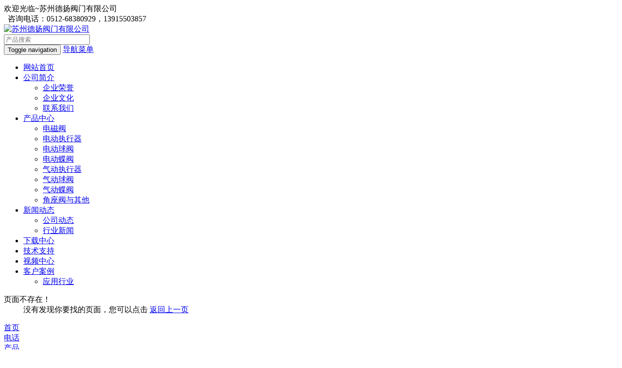

--- FILE ---
content_type: text/html; charset=utf-8
request_url: http://deyo.com.cn/search.asp?key=%E7%94%B5%E7%A3%81%E9%98%80
body_size: 10538
content:
<!DOCTYPE html>
<html lang="zh-cn">
	<head>
<meta charset="utf-8">
<meta http-equiv="X-UA-Compatible" content="IE=edge">
<meta name="viewport" content="width=device-width, initial-scale=1">
<title>防爆电动执行器,断电复位球阀,太阳能蝶阀,闸阀,气动执行器-苏州德扬阀门有限公司</title>
<meta http-equiv="refresh" content="3; URL=Array" />
<meta name="keywords" content="防爆断电复位电动执行器，断电复位电动球阀，电动蝶阀，电动闸阀，气动执行器，气动蝶阀，气动球阀" />
<meta name="description" content="苏州德扬阀门有限公司成立于2005年4月,专业从事电动执行器、气动执行器、电动阀门、气动阀门及自动化控制系统的研究、开发、生产和销售。提供各类优良的电动球阀、电动高温球阀、电动蝶阀、电磁阀、电动闸阀、电动阀门、气动球阀、气动三通球阀、气动蝶阀、气动UPVC蝶阀、气动阀门等。" />
<meta name="generator" content="DouPHP v1.6" />
<meta name="applicable-device" content="pc,mobile" />
<link href="http://deyovalve.com/theme/m062/css/bootstrap.min.css" rel="stylesheet">
<link href="http://deyovalve.com/theme/m062/css/swiper.min.css" rel="stylesheet" type="text/css" />
<link href="http://deyovalve.com/theme/m062/style.css" rel="stylesheet">
<script src="http://deyovalve.com/theme/m062/js/jquery.min.js"></script> 
<script type="text/javascript" src="http://deyovalve.com/theme/m062/js/swiper.min.js"></script>
<script src="http://deyovalve.com/theme/m062/js/common.js"></script> 
<script src="http://deyovalve.com/theme/m062/js/bootstrap.min.js"></script> 
<!--[if lt IE 9]><script src="http://deyovalve.com/theme/m062/images/html5shiv.min.js"></script><script src="http://deyovalve.com/theme/m062/images/respond.min.js"></script><![endif]-->

 
</head>
	<body>
		<header>
 <div class="top_menu">
  <div class="container"><span class="top_name">欢迎光临~苏州德扬阀门有限公司</span>
   <div class="language"><span class="glyphicon glyphicon-phone-alt" aria-hidden="true"></span>&nbsp;&nbsp;咨询电话：0512-68380929，13915503857</div>
  </div>
 </div>
 <div class="container">
  <div class="row">
   <div class="col-xs-12 col-sm-8 col-md-8"> <a href="http://deyovalve.com/"><img src="http://deyovalve.com/theme/m062/images/logo.png" class="logo" alt="苏州德扬阀门有限公司" /></a> </div>
   <div id="topsearch" class="col-xs-12 col-sm-4 col-md-4">
    <form id="searchform" method="get" action="http://deyovalve.com/">
     <div class="input-group search_group">
      <input type="text" name="s" class="form-control input-sm" placeholder="产品搜索" >
      <span class="input-group-btn"><a href="javascript:searchform.submit();" class="btn btn-sm mysearch_btn"><i class="glyphicon glyphicon-search"></i></a></span></div>
    </form>
   </div>
  </div>
 </div>
 <!-- Fixed navbar -->
 <nav class="navbar navbar-default navbar-static-top ">
  <div class="container">
   <div class="navbar-header">
    <button type="button" class="navbar-toggle collapsed" data-toggle="collapse" data-target="#navbar" aria-expanded="false" aria-controls="navbar"><span class="sr-only">Toggle navigation</span><span class="icon-bar"></span><span class="icon-bar"></span><span class="icon-bar"></span></button>
    <span id="small_search" class="glyphicon glyphicon-search" aria-hidden="true"></span> <a class="navbar-brand" href="#">导航菜单</a> </div>
   <div id="navbar" class="navbar-collapse collapse">
    <ul class="nav navbar-nav">
     <li > <a href="http://deyovalve.com/" >网站首页</a> </li>
          <li class="dropdown "> <a href="http://deyovalve.com/about.html" >公司简介</a>  <a href="http://deyovalve.com/about.html" id="app_menudown" class="dropdown-toggle" data-toggle="dropdown" role="button" aria-expanded="false"><span class="glyphicon glyphicon-menu-down btn-xs"></span></a>
      <ul class="dropdown-menu nav_small" role="menu">
              <li> <a href="http://deyovalve.com/honor.html">企业荣誉</a> </li>
              <li> <a href="http://deyovalve.com/culture.html">企业文化</a> </li>
              <li> <a href="http://deyovalve.com/contact.html">联系我们</a> </li>
             </ul>
       </li>
          <li class="dropdown "> <a href="http://deyovalve.com/product" >产品中心</a>  <a href="http://deyovalve.com/product" id="app_menudown" class="dropdown-toggle" data-toggle="dropdown" role="button" aria-expanded="false"><span class="glyphicon glyphicon-menu-down btn-xs"></span></a>
      <ul class="dropdown-menu nav_small" role="menu">
              <li> <a href="http://deyovalve.com/product/solenoid-valve">电磁阀</a> </li>
              <li> <a href="http://deyovalve.com/product/electric-actuator">电动执行器</a> </li>
              <li> <a href="http://deyovalve.com/product/electrical-ball-valve">电动球阀</a> </li>
              <li> <a href="http://deyovalve.com/product/electrical-butterfly-valve">电动蝶阀</a> </li>
              <li> <a href="http://deyovalve.com/product/pneumatic-actuator">气动执行器</a> </li>
              <li> <a href="http://deyovalve.com/product/pneumatic-ball-valve">气动球阀</a> </li>
              <li> <a href="http://deyovalve.com/product/pneumatic-butterfly-valve">气动蝶阀</a> </li>
              <li> <a href="http://deyovalve.com/product/angle-seat-valve">角座阀与其他</a> </li>
             </ul>
       </li>
          <li class="dropdown "> <a href="http://deyovalve.com/news" >新闻动态</a>  <a href="http://deyovalve.com/news" id="app_menudown" class="dropdown-toggle" data-toggle="dropdown" role="button" aria-expanded="false"><span class="glyphicon glyphicon-menu-down btn-xs"></span></a>
      <ul class="dropdown-menu nav_small" role="menu">
              <li> <a href="http://deyovalve.com/news/company">公司动态</a> </li>
              <li> <a href="http://deyovalve.com/news/industry">行业新闻</a> </li>
             </ul>
       </li>
          <li class=" "> <a href="http://deyovalve.com/download" >下载中心</a>  </li>
          <li class=" "> <a href="http://deyovalve.com/support" >技术支持</a>  </li>
          <li class=" "> <a href="http://deyovalve.com/video" >视频中心</a>  </li>
          <li class="dropdown "> <a href="http://deyovalve.com/cases.html" >客户案例</a>  <a href="http://deyovalve.com/cases.html" id="app_menudown" class="dropdown-toggle" data-toggle="dropdown" role="button" aria-expanded="false"><span class="glyphicon glyphicon-menu-down btn-xs"></span></a>
      <ul class="dropdown-menu nav_small" role="menu">
              <li> <a href="http://deyovalve.com/business.html">应用行业</a> </li>
             </ul>
       </li>
         </ul>
   </div>
   <!--/.nav-collapse --> 
  </div>
 </nav>
</header>		<div class="page_bg" style='background: url("http://deyovalve.com/theme/m062/images/guestbook_banner.jpg") center top no-repeat;'></div>
		<!-- main -->
		<div class="container">
			<div class="row">
				<!-- right -->
				<div class="col-xs-12 col-sm-12 col-md-12">
					<div id="douMsg">
						<dl>
							<dt>页面不存在！</dt>
							<dd>没有发现你要找的页面，您可以点击
								<a href="Array">返回上一页</a>
							</dd>
						</dl>
					</div>
				</div>
			</div>
		</div>
		<nav class="navbar navbar-default navbar-fixed-bottom footer_nav">
	<div class="foot_nav btn-group dropup">
		<a href="http://deyovalve.com/"><span class="glyphicon glyphicon-share btn-lg" aria-hidden="true"></span> 首页</a>
	</div>
	<div class="foot_nav">
		<a href="tel:0512-68380929，13915503857"><span class="glyphicon glyphicon-phone btn-lg" aria-hidden="true"></span>电话</a>
	</div>
	<div class="foot_nav">
		<a href="http://deyovalve.com/product"><span class="glyphicon glyphicon-th-list btn-lg" aria-hidden="true"></span>产品</a>
	</div>
	<div class="foot_nav">
		<a id="gototop" href="#"><span class="glyphicon glyphicon-circle-arrow-up btn-lg" aria-hidden="true"></span>顶部</a>
	</div>
</nav>
<footer>
	<div class="copyright">
		<p>© 苏州德扬阀门有限公司 2025 All Rights Reserved. 
						<a href="https://beian.miit.gov.cn/" target="_blank">苏ICP备09039264号-2</a>
						</a>
		</p>
		<p class="copyright_p">公司地址：江苏省苏州市高新区浒牌路3号101 &nbsp;联系电话：0512-68380929，13915503857 &nbsp;传真号码：0512-67705185&nbsp;</p>
	</div>
</footer>
		
<!--客服面板-->
<link rel="stylesheet" type="text/css" href="http://deyovalve.com/theme/m062/css/online.css" />
<div id="cmsFloatPanel">
 <div class="ctrolPanel"> <a class="service" href="#"></a> <a class="message" href="#"></a> <a class="qrcode" href="#"></a> <a class="arrow" title="返回顶部" href="#"></a> </div>
 <div class="servicePanel">
  <div class="servicePanel-inner">
   <div class="serviceMsgPanel">
    <div class="serviceMsgPanel-hd"> <a href="#"><span>关闭</span></a> </div>
    <div class="serviceMsgPanel-bd"> 
          <div class="msggroup"> <a href="http://wpa.qq.com/msgrd?v=3&uin=962124530&site=qq&menu=yes" target="_blank"><img class="qqimg" src="http://deyovalve.com/theme/m062/images/qq.gif" alt="QQ在线客服" />QQ交谈</a> </div>
         </div>
    <div class="serviceMsgPanel-ft"></div>
   </div>
   <div class="arrowPanel">
    <div class="arrow02"></div>
   </div>
  </div>
 </div>
 <div class="messagePanel">
  <div class="messagePanel-inner">
   <div class="formPanel">
    <div class="formPanel-bd"> 
     <div class="tel">0512-68380929，13915503857</div>
     <a type="button" class="btn btn-default btn-xs" href="#" style="margin: 6px 0px 0px 10px;">关闭</a> </div>
   </div>
   <div class="arrowPanel">
    <div class="arrow01"></div>
    <div class="arrow02"></div>
   </div>
  </div>
 </div>
 <div class="qrcodePanel">
  <div class="qrcodePanel-inner">
   <div class="codePanel">
    <div class="codePanel-hd"><span style="float:left">微信二维码</span> <a href="#"><span>关闭</span></a> </div>
    <div class="codePanel-bd"><img src="http://deyovalve.com/images/fragment/weixin.png" alt="二维码" /></div>
   </div>
   <div class="arrowPanel">
    <div class="arrow01"></div>
    <div class="arrow02"></div>
   </div>
  </div>
 </div>
</div>
<script type="text/javascript" src="http://deyovalve.com/theme/m062/js/online.js"></script>	</body>

</html>